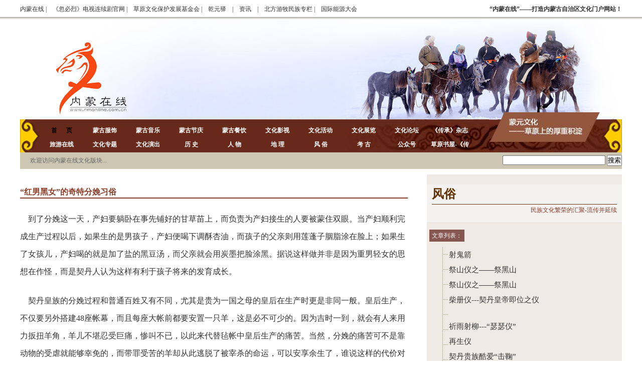

--- FILE ---
content_type: text/html
request_url: http://www.nmonline.com.cn/nmzx/culture_lbx2.asp?id=2899
body_size: 27841
content:
<!DOCTYPE html PUBLIC "-//W3C//DTD XHTML 1.0 Transitional//EN" "http://www.w3.org/TR/xhtml1/DTD/xhtml1-transitional.dtd">
<html xmlns="http://www.w3.org/1999/xhtml">
<head>
<meta http-equiv="Content-Type" content="text/html; charset=gb2312" />
<meta http-equiv="x-ua-compatible" content="ie=7" />
<link href="css/css.css" rel="stylesheet" type="text/css" />
<link href="css/culture.css" rel="stylesheet" type="text/css" />
<link href="css/style.css" rel="stylesheet" type="text/css" />
<script type="text/javascript" src="images/jquery.min.js"></script>



<script type="text/javascript">
$(function() {
	var sWidth = $("#focus1").width(); //获取焦点图的宽度（显示面积）
	var len = $("#focus1 ul li").length; //获取焦点图个数
	var index = 0;
	var picTimer;
	
	//以下代码添加数字按钮和按钮后的半透明条，还有上一页、下一页两个按钮
	var btn = "<div class='btnBg'></div><div class='btn'>";
	for(var i=0; i < len; i++) {
		btn += "<span></span>";
	}
	btn += "</div><div class='preNext pre'></div><div class='preNext next'></div>";
	$("#focus1").append(btn);
	$("#focus1 .btnBg").css("opacity",0.5);

	//为小按钮添加鼠标滑入事件，以显示相应的内容
	$("#focus1 .btn span").css("opacity",0.4).mouseenter(function() {
		index = $("#focus1 .btn span").index(this);
		showPics(index);
	}).eq(0).trigger("mouseenter");

	//上一页、下一页按钮透明度处理
	$("#focus1 .preNext").css("opacity",0.2).hover(function() {
		$(this).stop(true,false).animate({"opacity":"0.5"},300);
	},function() {
		$(this).stop(true,false).animate({"opacity":"0.2"},300);
	});

	//上一页按钮
	$("#focus1 .pre").click(function() {
		index -= 1;
		if(index == -1) {index = len - 1;}
		showPics(index);
	});

	//下一页按钮
	$("#focus1 .next").click(function() {
		index += 1;
		if(index == len) {index = 0;}
		showPics(index);
	});

	//本例为左右滚动，即所有li元素都是在同一排向左浮动，所以这里需要计算出外围ul元素的宽度
	$("#focus1 ul").css("width",sWidth * (len));
	
	//鼠标滑上焦点图时停止自动播放，滑出时开始自动播放
	$("#focus1").hover(function() {
		clearInterval(picTimer);
	},function() {
		picTimer = setInterval(function() {
			showPics(index);
			index++;
			if(index == len) {index = 0;}
		},4000); //此4000代表自动播放的间隔，单位：毫秒
	}).trigger("mouseleave");
	
	//显示图片函数，根据接收的index值显示相应的内容
	function showPics(index) { //普通切换
		var nowLeft = -index*sWidth; //根据index值计算ul元素的left值
		$("#focus1 ul").stop(true,false).animate({"left":nowLeft},300); //通过animate()调整ul元素滚动到计算出的position
		//$("#focus1 .btn span").removeClass("on").eq(index).addClass("on"); //为当前的按钮切换到选中的效果
		$("#focus1 .btn span").stop(true,false).animate({"opacity":"0.4"},300).eq(index).stop(true,false).animate({"opacity":"1"},300); //为当前的按钮切换到选中的效果
	}
});

</script>


<script type="text/javascript">
$(function() {
	var sWidth = $("#focus2").width(); //获取焦点图的宽度（显示面积）
	var len = $("#focus2 ul li").length; //获取焦点图个数
	var index = 0;
	var picTimer;
	
	//以下代码添加数字按钮和按钮后的半透明条，还有上一页、下一页两个按钮
	var btn = "<div class='btnBg'></div><div class='btn'>";
	for(var i=0; i < len; i++) {
		btn += "<span></span>";
	}
	btn += "</div><div class='preNext pre'></div><div class='preNext next'></div>";
	$("#focus2").append(btn);
	$("#focus2 .btnBg").css("opacity",0.5);

	//为小按钮添加鼠标滑入事件，以显示相应的内容
	$("#focus2 .btn span").css("opacity",0.4).mouseenter(function() {
		index = $("#focus2 .btn span").index(this);
		showPics(index);
	}).eq(0).trigger("mouseenter");

	//上一页、下一页按钮透明度处理
	$("#focus2 .preNext").css("opacity",0.2).hover(function() {
		$(this).stop(true,false).animate({"opacity":"0.5"},300);
	},function() {
		$(this).stop(true,false).animate({"opacity":"0.2"},300);
	});

	//上一页按钮
	$("#focus2 .pre").click(function() {
		index -= 1;
		if(index == -1) {index = len - 1;}
		showPics(index);
	});

	//下一页按钮
	$("#focus2 .next").click(function() {
		index += 1;
		if(index == len) {index = 0;}
		showPics(index);
	});

	//本例为左右滚动，即所有li元素都是在同一排向左浮动，所以这里需要计算出外围ul元素的宽度
	$("#focus2 ul").css("width",sWidth * (len));
	
	//鼠标滑上焦点图时停止自动播放，滑出时开始自动播放
	$("#focus2").hover(function() {
		clearInterval(picTimer);
	},function() {
		picTimer = setInterval(function() {
			showPics(index);
			index++;
			if(index == len) {index = 0;}
		},4000); //此4000代表自动播放的间隔，单位：毫秒
	}).trigger("mouseleave");
	
	//显示图片函数，根据接收的index值显示相应的内容
	function showPics(index) { //普通切换
		var nowLeft = -index*sWidth; //根据index值计算ul元素的left值
		$("#focus2 ul").stop(true,false).animate({"left":nowLeft},300); //通过animate()调整ul元素滚动到计算出的position
		//$("#focus2 .btn span").removeClass("on").eq(index).addClass("on"); //为当前的按钮切换到选中的效果
		$("#focus2 .btn span").stop(true,false).animate({"opacity":"0.4"},300).eq(index).stop(true,false).animate({"opacity":"1"},300); //为当前的按钮切换到选中的效果
	}
});

</script>


<script type="text/javascript">
$(function() {
	var sWidth = $("#focus").width(); //获取焦点图的宽度（显示面积）
	var len = $("#focus ul li").length; //获取焦点图个数
	var index = 0;
	var picTimer;
	
	//以下代码添加数字按钮和按钮后的半透明条，还有上一页、下一页两个按钮
	var btn = "<div class='btnBg'></div><div class='btn'>";
	for(var i=0; i < len; i++) {
		btn += "<span></span>";
	}
	btn += "</div><div class='preNext pre'></div><div class='preNext next'></div>";
	$("#focus").append(btn);
	$("#focus .btnBg").css("opacity",0.5);

	//为小按钮添加鼠标滑入事件，以显示相应的内容
	$("#focus .btn span").css("opacity",0.4).mouseenter(function() {
		index = $("#focus .btn span").index(this);
		showPics(index);
	}).eq(0).trigger("mouseenter");

	//上一页、下一页按钮透明度处理
	$("#focus .preNext").css("opacity",0.2).hover(function() {
		$(this).stop(true,false).animate({"opacity":"0.5"},300);
	},function() {
		$(this).stop(true,false).animate({"opacity":"0.2"},300);
	});

	//上一页按钮
	$("#focus .pre").click(function() {
		index -= 1;
		if(index == -1) {index = len - 1;}
		showPics(index);
	});

	//下一页按钮
	$("#focus .next").click(function() {
		index += 1;
		if(index == len) {index = 0;}
		showPics(index);
	});

	//本例为左右滚动，即所有li元素都是在同一排向左浮动，所以这里需要计算出外围ul元素的宽度
	$("#focus ul").css("width",sWidth * (len));
	
	//鼠标滑上焦点图时停止自动播放，滑出时开始自动播放
	$("#focus").hover(function() {
		clearInterval(picTimer);
	},function() {
		picTimer = setInterval(function() {
			showPics(index);
			index++;
			if(index == len) {index = 0;}
		},4000); //此4000代表自动播放的间隔，单位：毫秒
	}).trigger("mouseleave");
	
	//显示图片函数，根据接收的index值显示相应的内容
	function showPics(index) { //普通切换
		var nowLeft = -index*sWidth; //根据index值计算ul元素的left值
		$("#focus ul").stop(true,false).animate({"left":nowLeft},300); //通过animate()调整ul元素滚动到计算出的position
		//$("#focus .btn span").removeClass("on").eq(index).addClass("on"); //为当前的按钮切换到选中的效果
		$("#focus .btn span").stop(true,false).animate({"opacity":"0.4"},300).eq(index).stop(true,false).animate({"opacity":"1"},300); //为当前的按钮切换到选中的效果
	}
});

</script><meta name="application-name" content="内蒙在线"/>
<meta name="msapplication-TileColor" content="#fff"/>
<meta name="msapplication-TileImage" content="/images/win8.png"/>
<meta name="keywords" content="内蒙在线,草原文化,游牧文化,北方游猎民族，草原文化保护发展基金会,乾元驿，成吉思汗，忽必烈，仕奇西装，高级定制西装,百家论坛,世界音乐荟,传承,蒙古文化,蒙餐,那雁文化传播," />
<meta name="description" content="“内蒙在线”是定位于内蒙古地区文化类的大型门户网站，网站在全方位向世界展示内蒙古的同时，立足于地区资源优势，以草原文化为底蕴全面展现内蒙古自治区的风采。" />
<title>内蒙在线</title><script type="text/javascript">
function AutoResizeImage(maxWidth,maxHeight,objImg){
var img = new Image();
img.src = objImg.src;
var hRatio;
var wRatio;
var Ratio = 1;
var w = img.width;
var h = img.height;
wRatio = maxWidth / w;
hRatio = maxHeight / h;
if (maxWidth ==0 && maxHeight==0){
Ratio = 1;
}else if (maxWidth==0){//
if (hRatio<1) Ratio = hRatio;
}else if (maxHeight==0){
if (wRatio<1) Ratio = wRatio;
}else if (wRatio<1 || hRatio<1){
Ratio = (wRatio<=hRatio?wRatio:hRatio);
}
if (Ratio<1){
w = w * Ratio;
h = h * Ratio;
}
objImg.height = h;
objImg.width = w;
}
</script>

<script>
var flag=false; 
function DrawImage(ImgD,maxwidth,maxheight){ 
 var image=new Image(); 
 image.src=ImgD.src; 
 if(image.width>0 && image.height>0){ 
  flag=true; 
  if(image.width/image.height>= maxwidth/maxheight){ 
   if(image.width>maxwidth){
    ImgD.width=maxwidth; 
    ImgD.height=(image.height*maxwidth)/image.width; 
   }else{ 
    ImgD.width=image.width;
    ImgD.height=image.height; 
   } 
   ImgD.alt="鐐瑰嚮鏌ョ湅璇︾粏淇℃伅..."; 
  } 
  else{ 
   if(image.height>maxheight){
    ImgD.height=maxheight; 
    ImgD.width=(image.width*maxheight)/image.height; 
   }else{ 
    ImgD.width=image.width;
    ImgD.height=image.height; 
   } 
   ImgD.alt="鐐瑰嚮鏌ョ湅璇︾粏淇℃伅..."; 
  } 
 }
}

</script>

</head>
<body style=" background: url(images/wh_10.jpg) 50% 36px no-repeat #fff;  ">
<DIV id="C_box">

  <!-- <table style="margin-top:4px" width="1200" border="0" cellpadding="0" cellspacing="0">
      <tr>
        <td width="84" height="28" align="center" valign="middle">内蒙在线</td>
        <td width="19" align="left" valign="middle"><img src="images/jjh_09.jpg" width="13" height="17" /></td>
        <td width="55" align="left" valign="middle">Ipad版</td>
        <td width="17" align="left" valign="middle"><img src="images/jjh_08.jpg" width="11" height="17" /></td>
        <td width="55" align="left" valign="middle">客户端</td>
        <td width="17" align="left" valign="middle"><img src="images/jjh_10.jpg" width="13" height="17" /></td>
        <td width="239" align="left" valign="middle">手机版</td>
        <td width="112" align="left" valign="middle"><form style="border:#999 1px solid; " id="form1" name="form1" method="post" action="">
          <label for="textfield"></label>
        用户名/邮箱/手机号
        </form></td>
        <td width="19" align="left" valign="middle">&nbsp;</td>
        <td width="91" align="left" valign="middle"><label></label>
          <form id="form2" name="form2" method="post" action="">
            <label for="textfield2"></label>
            <input name="textfield" type="password" id="textfield2" size="12" />
        </form></td>
        <td width="37" align="right" valign="middle"><img src="images/wh_03.jpg" width="32" height="19" /></td>
        <td width="36" align="right" valign="middle">注册</td>
        <td width="57" align="right" valign="middle">忘记密码</td>
        <td width="113" align="right" valign="middle"><img src="images/jjh_17.jpg" width="82" height="21" /></td>
      </tr>
    </table>-->
<!--     <table style="margin-top:4px" width="1200" border="0" cellpadding="0" cellspacing="0">
      <tr>
        <td height="28" align="right" valign="middle"><strong>“内蒙在线”——打造内蒙古自治区文化门户网站！</strong></td>
       </tr>
    </table>-->
    <div id="C_top"><span style="float:right"><strong>“内蒙在线”——打造内蒙古自治区文化门户网站！</strong></span> <a href="culture.asp">内蒙在线</a> |　<a target="_blank" href="http://hbl.nmonline.com.cn">《忽必烈》电视连续剧官网</a> |　<a href="http://www.gccd.org.cn/nmzx/jjh.asp">草原文化保护发展基金会</a> |　<a href="http://www.qianyuanyi.com/">乾元驿</a>　|　<a href="xw.asp">资讯</a>　|　<a target="_blank" href="http://www.nmonline.com.cn/bfylmz/bfylmz.asp">北方游牧民族专栏</a>  |　<a target="_blank" href="http://wec.gccd.org.cn">国际能源大会</a>　   </div>

    <div id="C_dh">
 <!--导航开始-->
         <DIV id=nav3_wrap>
            <DIV id=nav3>
            <DIV class=l></DIV>
                <UL class=c>
                  <LI><SPAN class=v><A href="../nmzx/culture.asp" target="_blank">首&nbsp;&nbsp;&nbsp;&nbsp;&nbsp;&nbsp;页</A></SPAN> 
                  <DIV class=kind_menu >
                       <div id="NR_SS">欢迎访问内蒙在线文化版块...</div>
                       <div id="NR_SS1"><form action="search.asp"><input type="text" name="ss"  value="" size="24"/>&nbsp;<input type="submit" value="搜索"/>
                       </form></div>
                  </DIV></LI>
                 
                  <LI><SPAN class=v><A href="culture_lb3.asp?lb=服饰冠履">蒙古服饰</A></SPAN> 
                  <DIV class=kind_menu>服饰是民族文化的一面镜子。蒙古族的服饰经过千百年的流变，琳琅满目、异彩纷呈，巍巍壮观。</DIV></LI>
                   <LI><SPAN class=v><A href="culture_lb3.asp?lb=音乐乐器舞蹈">蒙古音乐</A></SPAN> 
                  <DIV class=kind_menu>蒙古族音乐的体裁与风格，经历了历史上两次大的转型时期：从萨满教歌舞、集体踏歌为代表的乐舞阶段，推进到以草原长调牧歌为代表的音乐阶段； </DIV></LI>
                   <LI><SPAN class=v><A href="culture_lb3.asp?lb=岁时节令">蒙古节庆</A></SPAN> 
                  <DIV class=kind_menu>蒙古族以白节为最常过的节日，各地因俗不同，尚有佛灯节、马奶节等等。这些节日，是牧业文化和宗教文化的合流，有未闻之俗、非常之举</DIV></LI>
                   <LI><SPAN class=v><A href="culture_lb3.asp?lb=饮食">蒙古餐饮</A></SPAN> 
                  <DIV class=kind_menu>蒙古族的饮食用具很有特色，基本为易腐型和久贮型两类。蒙古牧人喜欢铜制品和皮制品，他们往往能巧妙地利用生活中的物件，制作出了精致的银碗、银杯和粗糙、简单的皮囊等一系列的饮食用具。</DIV></LI>
                   <LI><SPAN class=v><A href="culture_lb.asp?lb=5">文化影视</A></SPAN> 
                  <DIV class=kind_menu>大型历史电视连续剧《成吉思汗》是由内蒙古仕奇集团独家投资拍摄的，是世界上首次从历史学、军事学、民俗学、文学等多角度，以影视剧的形式将蒙古民族及中华民族的杰出历史人物——成吉思汗的一生介绍给广大观众</DIV></LI>
                   <LI><SPAN class=v><A href="culture_lb.asp?lb=18">文化活动</A></SPAN> 
                  <DIV class=kind_menu>草原文化研究、推动草原文化发展</DIV></LI>
                  <LI><SPAN class=v><A href="culture_lb.asp?lb=13">文化展览</A></SPAN> 
                  <DIV class=kind_menu>内容内蒙古馆分展示区、体验区和演出区三大功能区。在展示区，将出现一个环形荧屏，世博会期间将播放经典的内蒙古风光，其中包括，“中国最美的草原”内蒙古呼伦贝尔草原，“中国最美的沙漠”巴丹吉林沙漠。</DIV></LI>
                  
                   <LI><SPAN class=v><A href="culture_lb.asp?lb=18">文化论坛</A></SPAN> 
                  <DIV class=kind_menu>通过专题论坛，搭建蒙古族音乐文化研究平台，诚邀国内外蒙古族音乐研究顶尖人才，论证蒙古族音乐与世界音乐的历史脉络和内在关联</DIV></LI>
                  <!--<LI><SPAN class=v><A href="culture_lb.asp?lb=17">文化出版</A></SPAN> 
                  <DIV class=kind_menu>传承电子版杂志</DIV></LI>-->
                  <LI><SPAN class=v><A href="culture_lb.asp?lb=17">《传承》杂志</A></SPAN> 
                  <DIV class=kind_menu>一本以全新视角诠释草原文化及其内涵的杂志，致力于向关心和热爱草原文化的社会各界人士介绍草原文化的独特魅力和发展脉络 </DIV></LI>
                  <LI><SPAN class=v><A href="onlinephp/index.php">旅游在线</A></SPAN> 
                  <DIV class=kind_menu>打造内蒙古地区专业O20旅游在线平台 </DIV></LI>


                  <LI><SPAN class=v><A href="culture_lb.asp?lb=17">文化专题</A></SPAN> 
                  <DIV class=kind_menu >
                     
                      
                                 <a target="_blank" href="culture_lb.asp?lb=273">MN209玉米种子专栏</a><SPAN>&nbsp;|&nbsp;</SPAN>
                       
                       
                                 <a target="_blank" href="culture_lb.asp?lb=271">草原书屋—《传承》杂志</a><SPAN>&nbsp;|&nbsp;</SPAN>
                       
                       
                                 <a target="_blank" href="culture_lb.asp?lb=267">电影《海林都》</a><SPAN>&nbsp;|&nbsp;</SPAN>
                       
                       
                                 <a target="_blank" href="culture_lb.asp?lb=257">阿尔山旅游景点</a><SPAN>&nbsp;|&nbsp;</SPAN>
                       
                       
                                 <a target="_blank" href="culture_lb.asp?lb=253">非物质文化遗产</a><SPAN>&nbsp;|&nbsp;</SPAN>
                       
                       
                                 <a target="_blank" href="culture_lb.asp?lb=245">草原牧猎</a><SPAN>&nbsp;|&nbsp;</SPAN>
                       
                       
                                 <a target="_blank" href="culture_lb.asp?lb=242">阿尔山摄影作品展</a><SPAN>&nbsp;|&nbsp;</SPAN>
                       
                       
                                 <a target="_blank" href="culture_lb.asp?lb=237">内蒙古各地名含义</a><SPAN>&nbsp;|&nbsp;</SPAN>
                       
                       
                                 <a target="_blank" href="culture_lb.asp?lb=234">呼和浩特市旅游及周边</a><SPAN>&nbsp;|&nbsp;</SPAN>
                       
                       
                                 <a target="_blank" href="culture_lb.asp?lb=230">盘点矗立在世界各地的成吉思汗雕像</a><SPAN>&nbsp;|&nbsp;</SPAN>
                       
                       
                </DIV></LI>
                 <LI><SPAN class=v><A href="culture_lb.asp?lb=23">文化演出</A></SPAN> 
                  <DIV class=kind_menu><A href="http://www.sjyyh.cn">世界音乐荟</A> <SPAN>&nbsp;|&nbsp;</SPAN><A href="culture_lb.asp?lb=23">大型草原实景演出《天骄.成吉思汗》</A> <SPAN>&nbsp;|&nbsp;</SPAN><A href="culture_lb.asp?lb=27">大型音乐剧《阿拉腾陶来(金色胡杨)》</A></DIV></LI>
                  <LI><SPAN class=v><A href="culture_lb2.asp?lb=history">历&nbsp;史</A></SPAN> 
                  <DIV class=kind_menu>悠悠历史舞台，演绎着多少民族兴衰；浩浩生命长河，孕育出多少古老文明。中华五千年的历史长卷，游牧民族在古老中国北方的广袤土地上繁衍生息，谱写着他们自己独特的民族发展史</DIV></LI>
                  <LI><SPAN class=v><A href="culture_lb2.asp?lb=person">人&nbsp;物</A></SPAN> 
                  <DIV class=kind_menu>他们从北方那久已逝去的岁月烟尘中向我们走来…… 他们是中原逐鹿的强者，是叱咤风云的天之骄子。那渐渐清晰起来的身影，可曾让你回想起丹青史册里辉煌的点点滴滴……千古帝王，千古风流人物。是骄傲？是遗憾？</DIV></LI>
                  <LI><SPAN class=v><A href="culture_lb2.asp?lb=geography">地&nbsp;理</A></SPAN> 
                  <DIV class=kind_menu>那里山峦起伏，林海茫茫；大漠戈壁、漫漫黄沙；草原如毯，牛羊如云；湖光点点，河水潺潺……。许多游牧民族曾在此繁衍生息，创造出绚丽多彩的文明，时至今日，辽代白塔、黑水古城仍然无语地矗立着</DIV></LI>
                  <LI><SPAN class=v><A href="culture_lb2.asp?lb=custom">风&nbsp;俗</A></SPAN> 
                  <DIV class=kind_menu>广袤无垠的大草原，养育了一个又一个优秀剽悍的民族，他们的生活习惯、饮食起居、婚丧、节日、宗教、艺术、及其他带有民间色彩的文化形态和生活方式，无不折射出古老文明的倩影</DIV></LI>
                  <LI><SPAN class=v><A href="culture_lb2.asp?lb=archaeology">考&nbsp;古</A></SPAN> 
                  <DIV class=kind_menu>你可曾见过那凄凄碧草、漫漫黄沙中的断壁残垣，你可想过它们曾经是一代名城、一方之都，这些当年物华天宝、繁极一时的都市，已经被历史的车轮无情地辗碎，深埋于岁月的尘封之中，只留下那荒烟蔓草中... </DIV></LI>
                  <LI><SPAN class=v><A href="http://weixin.sogou.com/weixin?type=1&s_from=input&query=nmonline&ie=utf8&_sug_=n&_sug_type_=">公众号</A></SPAN> 
                  <DIV class=kind_menu>内蒙在线微信订阅号天天更新，肯定有你喜欢的内容！！！ </DIV></LI>
                  <LI><SPAN class=v><A href="cc/sj/index.html"　target="_blank">草原书屋-《传承》</A></SPAN> 
                  <DIV class=kind_menu>草原书屋－《传承》 </DIV></LI>
                <!--  <LI><SPAN class=v><A href="#">蒙古礼品</A></SPAN> 
                  <DIV class=kind_menu>高端定制，生活享受 </DIV></LI>-->
                 
              </UL>
            <DIV class=r></DIV>
            </DIV><!--nav1-->
        </DIV><!--nav1_wrap-->
        <SCRIPT type=text/javascript>
            var site_url = window.location.href.toLowerCase();	
            switch (true) {		
                default :
                    $("#nav3 li").attr("class","");
                    $("#nav3 li").eq(0).attr("class","nav3_lishw");
                    $(".nav3_lishw .v a").attr("class","sele");
                    $(".nav3_lishw .kind_menu").show();
            } 
            $("#nav3 li").hover(
                function(){
                    clearTimeout(setTimeout("0")-1);
                    $("#nav3 .kind_menu").hide(); 
                    $("#nav3 li .v .sele").attr("class","shutAhover");
                    $(this).attr("id","nav3_hover")
                    $("#nav3_hover .v a").attr("class","sele");
                    $("#nav3_hover .kind_menu").show(); 
                },
                function(){
                    
                    if($(this).attr("class") != "nav3_lishw"){
                        $("#nav3_hover .v .sele").attr("class","");
                        $("#nav3_hover .kind_menu").hide(); 
                    }
                    $(this).attr("id","")
                    $("#nav3 li .v .shutAhover").attr("class","sele");
                    setTimeout(function(){
                        $(".nav3_lishw .kind_menu").show();
                        $(".nav3_lishw .v a").attr("class","sele");
                    },50); 
                }
            );
            
        </SCRIPT>
<!--导航结束-->
    </div>
    
<!--index开始-->
    <div id="C_index" class="c_index">
       
        <div id="CLB_right" >
         <!--lb-->
               <br/><div style='border-bottom:#8c402a 2px solid' class='p_wz8'><b>“红男黑女”的奇特分娩习俗</b></div><br><p class='p_nrzt'>&nbsp;&nbsp;&nbsp;&nbsp;到了分娩这一天，产妇要躺卧在事先铺好的甘草苗上，而负责为产妇接生的人要被蒙住双眼。当产妇顺利完成生产过程以后，如果生的是男孩子，产妇便喝下调酥杏油，而孩子的父亲则用莲蓬子胭脂涂在脸上；如果生了女孩儿，产妇喝的就是加了盐的黑豆汤，而父亲就会用炭墨把脸涂黑。据说这样做并非是因为重男轻女的思想在作怪，而是契丹人认为这样有利于孩子将来的发育成长。</p><br><p class='p_nrzt'>&nbsp;&nbsp;&nbsp;&nbsp;契丹皇族的分娩过程和普通百姓又有不同，尤其是贵为一国之母的皇后在生产时更是非同一般。皇后生产，不仅要另外搭建48座帐幕，而且每座大帐前都要安置一只羊，这是必不可少的。因为吉时一到，就会有人来用力扳扭羊角，羊儿不堪忍受巨痛，惨叫不已，以此来代替毡帐中皇后生产的痛苦。当然，分娩的痛苦可不是靠动物的受虐就能够幸免的，而带罪受苦的羊却从此逃脱了被宰杀的命运，可以安享余生了，谁说这样的代价对羊儿不是“焉知非福”呢？</p><br><p class='p_nrzt'>&nbsp;&nbsp;&nbsp;&nbsp;经过一番煎熬，如果皇后顺利产下龙子，皇帝便要穿红衣，命令吹奏蕃乐；生了公主呢？皇帝则穿黑衣，令吹奏汉乐。可见，不论皇族龙种还是布衣小民，对妇女生男生女的不同对待是一样的，对“红男黑女”分娩习俗的理解也是一样的。</p>

         <!--lb-->
        </div>
        
        <div id="CLB_left" class="tsys_2">

                                        
              
               <div class="zbt2">
                       <div class="zbt3 p_wz9">风俗</div>
                       <div class="zbt4 p_wz11">民族文化繁荣的汇聚-流传并延续</div>
             </div>
            
             <div class="nr">
             <div class="zt"><font style="padding:5px; background:#865650">文章列表：</font></div>
             <div class="lbxxx1">
                  
                    
                            
                             
                                <div class="p_nrzt3"><a href="culture_lbx2.asp?id=3036">射鬼箭</a></div>
        
                            
                            
                             
                                <div class="p_nrzt3"><a href="culture_lbx2.asp?id=3034">祭山仪之——祭黑山</a></div>
        
                            
                            
                             
                                <div class="p_nrzt3"><a href="culture_lbx2.asp?id=3033">祭山仪之——祭黑山</a></div>
        
                            
                            
                             
                                <div class="p_nrzt3"><a href="culture_lbx2.asp?id=3010">柴册仪---契丹皇帝即位之仪</a></div>
        
                            <br/>
                            
                             
                                <div class="p_nrzt3"><a href="culture_lbx2.asp?id=3009">祈雨射柳---“瑟瑟仪”</a></div>
        
                            
                            
                             
                                <div class="p_nrzt3"><a href="culture_lbx2.asp?id=3002">再生仪</a></div>
        
                            
                            
                             
                                <div class="p_nrzt3"><a href="culture_lbx2.asp?id=2960">契丹贵族酷爱“击鞠”</a></div>
        
                            
                            
                             
                                <div class="p_nrzt3"><a href="culture_lbx2.asp?id=2952">“捏褐耐”——有关狗的禁忌</a></div>
        
                            <br/>
                            
                             
                                <div class="p_nrzt3"><a href="culture_lbx2.asp?id=2951">马上竞技话“射柳”</a></div>
        
                            
                            
                             
                                <div class="p_nrzt3"><a href="culture_lbx2.asp?id=2944">击髀石游戏</a></div>
        
                            
                            
                             
                                <div class="p_nrzt3"><a href="culture_lbx2.asp?id=2929">角骶（跋里速）——契丹式摔跤</a></div>
        
                            
                            
                             
                                <div class="p_nrzt3"><a href="culture_lbx2.asp?id=2899">“红男黑女”的奇特分娩习俗</a></div>
        
                            <br/> 
                   
                   
             </div>
             </div>
           
        
       </div>
    </div>
    <div class="clearbox"></div>
    <div style="margin-top:20px"><hr style="width:1200px; border-bottom:#ddd 2px solid"></div>
    
<!--index结束-->
 <!--底部开始-->
     <div id="footer"><a href="about.asp">关于我们</a> | <a href="about.asp">广告服务</a> | <a href="about.asp">联系我们</a> | <a href="about.asp">法律声明</a> | <a href="about.asp">诚聘英才</a> | <a href="about.asp">网站地图</a></div>
     <div id="footer_wz">Copyright &copy;2013-2018 NEIMENGZAIXIAN Corporation, All Rights Reserved </div>
     <!--<div id="footer_jd"><img src="images/s1.jpg" /></div>-->
     <div id="footer_xx">版权声明：内蒙在线版权所有，未经授权， 请勿转载或建立镜像，违者依法必究。 &nbsp;&nbsp;<script type="text/javascript">var cnzz_protocol = (("https:" == document.location.protocol) ? " https://" : " http://");document.write(unescape("%3Cspan id='cnzz_stat_icon_1000101393'%3E%3C/span%3E%3Cscript src='" + cnzz_protocol + "s22.cnzz.com/z_stat.php%3Fid%3D1000101393%26show%3Dpic' type='text/javascript'%3E%3C/script%3E"));</script>
     <br />隐私保护　内蒙在线　地址：内蒙古.呼和浩特市.水上公园北街8号　 服务热线：0471-5920480 　<a href='http://beian.miit.gov.cn'>蒙ICP备20001973号-2</a>
       
     </div>
    		 	 
 
<!--底部结束-->




</DIV>
</body>
</html>

--- FILE ---
content_type: text/css
request_url: http://www.nmonline.com.cn/nmzx/css/css.css
body_size: 10087
content:
/* CSS Document */
*{margin:0 auto; 
  padding:0;}
body{ font-family: "瀹嬩綋";
      font-size:12px;
	  line-height:23px;
	  text-decoration:none;
	  color:#333333;
	  background: url(../images/bj.jpg) top left repeat-x}  
img{border:0px;}
a:active {color:  #333333;text-decoration: none;}
a:link {color: #333333;text-decoration: none;}
a:visited {color: #333333;text-decoration: none;}
a:hover {color: #ff0000;text-decoration: none;}
ul{list-style:none}
#box{width:1200px;}
.clearbox{clear:both}
.s_more a,.s_more a:hover{color:#810a1e; text-decoration:none}
#header{width:1200px; height:27px; padding-top:5px; line-height:27px;}
.h_left{width:231px; float:left}
.h_right{width:296px; float:right;}
#top{ width:1200px; height:112px;}
#logo{width:889px; height:92px; padding:15px 15px 5px 160px; background:url(../images/logo.jpg) 25px 9px no-repeat; float:left; display:inline}
#khd{width:136px; height:50px; padding-top:51px; float: left; color:#929292}
#khd .ipad{ height:16px; line-height:16px;}
#khd .ipad img{margin-right:5px}
#khd .khd{ height:17px; line-height:17px; margin-top:17px; background:url(../images/tel.jpg) top left no-repeat}
/*nav*/
#nav_z{width:1200px; height:134px;}
#nav_l{width:331px; float:left; background:url(../images/d_l.jpg) 0px 11px no-repeat; height:134px}
#nav_r{width:869px; float:left}
#nav_xx{ width:869px; height:56px; border-bottom:#dcdcdc 2px solid; margin-top:11px; background:url(../images/d_r.jpg) top right no-repeat #33cccc}
#nav_xwlb{width:837px; margin-left:27px; margin-top:9px;}
/*new*/
#new{width:1198px; height:172px; padding:1px; border-top:#d5d5d5 1px solid; border-left:#999999 1px solid; border-right:#999999 1px solid; border-bottom:#d5d5d5 1px solid; clear:both}
/*gd*/
#gd{width:1200px; height:89px; margin-top:9px; margin-bottom:8px; }
#gd_t{width:1200px; height:92px; padding-top:8px; padding-bottom:21px;}
/*public*/
#zxrw{width:1200px; height:255px;}
.zx_left{width:725px; height:251px; padding:1px; border:#666 1px solid; float:left}
.zx_right{width:458px; height:253px; border:#999 1px solid; float:left; margin-left:10px; display:inline; background:url(../images/zx_bj.jpg) 1px 1px no-repeat}
.zx_jjh{width:458px; height:312px; border:#999 1px solid; float:left; margin-left:10px; display:inline; background:url(../images/zx_bj.jpg) 1px 1px no-repeat}
.zx_music{width:458px; height:254px; border:#999 1px solid; float:left;display:inline; background:url(../images/zx_bj.jpg) 1px 1px no-repeat}
.zx_discuz{width:458px; height:312px; border:#999 1px solid; float:left;display:inline; background:url(../images/zx_bj.jpg) 1px 1px no-repeat}
.zx_qyy{width:458px; height:291px; border:#999 1px solid; float:left;display:inline; background:url(../images/zx_bj.jpg) 1px 1px no-repeat}
#jjh{width:1200px; height:314px; margin-top:9px; margin-bottom:10px}
.jjh_xx{width:260px;  float:left}
.jjh_bt{width:242px; height:21px; padding-left:18px; background: url(../images/jjh_nj.jpg) top left no-repeat; color:#fff; font-weight:bold; line-height:18px; padding-top:5px}
.jjh_xxnr{width:247px; height:277px; padding-left:11px; padding-top:10px; border-left:#c96 1px solid; border-right:#c96 1px solid; border-bottom:#c96 1px solid; background:#ffd6ad}
.qyy_xxnr{width:247px; height:222px; padding-left:11px; border-left:#c96 1px solid; border-right:#c96 1px solid; border-bottom:#c96 1px solid; background:#ffd6ad; margin-bottom:10px}
.jjh_blank{margin-left:9px; float:left; margin-top:1px; display:inline}
.jjh_blankx{margin-left:10px; float:left; margin-top:1px; display:inline}
#qyy{width:1200px; height:703px;}
#qyy_left{width:260px; float:left;}
.gddz{width:258px; height:23px; background:url(../images/dz_bj.jpg) top left repeat-x; border-bottom:#f96 1px solid; border-left:#c93 1px solid; border-right:#c93 1px solid; border-top:#c93 1px solid; font-weight:bold; text-align:center;}
.gdzx_xx{width:248px; height:392px; padding:8px 0px 0px 10px; border-bottom:#c93 1px solid; border-left:#c93 1px solid; border-right:#c93 1px solid; border-top:#fff 1px solid; background:#ffd6ad}
#qyy_right{width:930px;}
#gd_tp{width:779px; height:92px; margin-left:0px;} 
#music_z{width:930px; height:256px; margin-top:11px; margin-bottom:11px}
#discuz{width:930px; height:314px; margin-bottom:9px;}
#qyy_z{ width:930px; height:293px;}
.music_blank{margin-right:9px; display:inline}
/*搴曢儴*/
#footer{width:1200px; height:16px; text-align:center; margin-top:45px}
#footer1{width:1200px; height:16px; text-align:center; margin-top:25px}
#footer a,#footer a:hover{ color:#000; text-decoration:none}
#footer1 a,#footer1 a:hover{ color:#fff; text-decoration:none}
#footer_wz{width:951px; height:27px; text-align:center; padding-top:5px}
#footer_jd{width:951px; height:50px;}
#footer_xx{width:951px; text-align:center; line-height:30px; height:110px; padding-top:11px}

/*璇︾粏鍐呭*/
.s_wz{font-family:"Microsoft Yahei","鍐潚榛戜綋绠€浣撲腑鏂� w3","瀹嬩綋";}
.s_zh13{font-size:13px}
.s_zh14{font-size:14px}
.s_zh15{font-size:15px}
.s_zh16{font-size:16px}
.s_bold{ font-weight:bold}
.s_bk{border-bottom:#ccc 1px dashed}
.s_more1 a,.s_more1 a:hover{color:#605d5d; text-decoration:none; font-family:"Microsoft Yahei","鍐潚榛戜綋绠€浣撲腑鏂� w3","瀹嬩綋"; font-weight:bold; font-size:14px}
.s_more3 a,.s_more3 a:hover{color:#333; text-decoration:none; font-family:"Microsoft Yahei","鍐潚榛戜綋绠€浣撲腑鏂� w3","瀹嬩綋"; font-weight:bold; font-size:16px }
.s_more2 a{color:#686666; text-decoration:none}
.s_more2 a:hover{color:#397b7c; text-decoration: underline}

.s_1{width:436px; height:100px;}
.s_2{ width:110px; float:left; border:#CCC 1px solid; height:98px; margin-right:15px; display:inline}
.s_3{width:105px; height:70px; padding:2px;}
.s_3 img{border:#f6aaff 1px solid}
.s_4{width:105px; height:22px; line-height:22px; text-align:center; overflow:hidden}
.s_5{ width:308px; float:left}
.s_6{height:25px; line-height:25px;}
.s_7{width:436px; height:164px; margin-top:8px; overflow:hidden;}
.s_8{height:24px; line-height:24px;  float:left;  display:inline}
.s_9{height:25px; line-height:25px;}
.s_10{width:436px; height:94px; margin-top:8px; overflow:hidden;}

.s1_1{width:200px; margin-right:10px; float:left; display:inline}
.s1_2{width:226px; float:left}
.s1_3{ height:20px; line-height:20px;font-size:16px;}
.s1_4{ height:162px; margin-top:10px}
.s1_5{height:21px; line-height:21px;}
.s1_6{height:70px; margin-top:10px}
.s1_7{margin-top:10px}
.s1_8{height:21px; line-height:21px;  float:left}
.s1_9{ height:65px; width:65px; float:left; margin-bottom:20px}
.s1_9 img{padding:2px; border:#CCC 1px solid;}

.s3_1{height:21px; line-height:21px; }
.s3_2{height:21px; line-height:21px; }

.s4_1{height:24px; line-height:24px; }
.s4_2{height:20px; line-height:20px; float:left }
.s4_3{ height:40px; overflow:hidden }

.s5_1{height:24px; line-height:24px; }
.s5_2{height:78px; overflow:hidden}
.s5_3{height:24px; line-height:24px; float:left}

.s6_1{height:80px; overflow:hidden; margin-top:5px; margin-bottom:10px}
.s6_2{height:22px; line-height:22px; }
.s6_3{height:25px; line-height:22px; float:left }

.s7_1{height:120px; overflow:hidden; margin-top:5px; margin-bottom:10px}
.s7_2{height:38px; line-height:38px; float:left }

.s8_1{width:230px;  float:left;overflow:hidden}
.s8_2{ width:700px; float:left;}
.s8_3{ height:40px;}
.s8_4{height:70px; padding-top:7px; padding-bottom:3px;}
.s8_5{height:20px; float:left; line-height:20px; width:230px; overflow:hidden}
.s8_6{height:20px; line-height:20px;  overflow:hidden}


.s9_1{width:360px; float:left;}
.s9_2{margin-right:30px;}

#NR_SS{width:550PX; float:left}
#NR_SS1{width:238PX; float:right; padding-top:-4px;}


.main_head {
	BACKGROUND: url(../images/img3-5_2.png) no-repeat
}
* HTML .main_head {
	FILTER: progid:DXImageTransform.Microsoft.AlphaImageLoader(src="../images/img3-5_2.png",sizingMethod='crop'); BACKGROUND: none transparent scroll repeat 0% 0%
}
* + HTML .main_head {
	BACKGROUND: url(../images/img3-5_2.png) no-repeat
}
.info {
	PADDING-BOTTOM: 10px; PADDING-LEFT: 0px; PADDING-RIGHT: 0px; BACKGROUND: url(../images/img3-5_3.png) repeat-y; PADDING-TOP: 5px
}
* HTML .info {
	FILTER: progid:DXImageTransform.Microsoft.AlphaImageLoader(src="../images/img3-5_3.png",sizingMethod='crop'); BACKGROUND-REPEAT: repeat-y
}
* + HTML .info {
	PADDING-BOTTOM: 10px; PADDING-LEFT: 0px; PADDING-RIGHT: 0px; BACKGROUND: url(../images/img3-5_3.png) repeat-y; PADDING-TOP: 5px
}
.down_kefu {
	WIDTH: 157px; BACKGROUND: url(../images/img3-5_4.png) no-repeat; HEIGHT: 8px
}
* HTML .down_kefu {
	FILTER: progid:DXImageTransform.Microsoft.AlphaImageLoader(src="../images/img3-5_4.png",sizingMethod='crop'); WIDTH: 157px; BACKGROUND-REPEAT: repeat-y; HEIGHT: 8px
}
* + HTML .down_kefu {
	WIDTH: 157px; BACKGROUND: url(../images/img3-5_4.png) no-repeat; HEIGHT: 8px
}
.Obtn {
	MARGIN-TOP: 104px; WIDTH: 32px; BACKGROUND: url(../images/img3-5_1.png) no-repeat; FLOAT: left; HEIGHT: 139px; MARGIN-LEFT: -5px
}
* HTML .Obtn {
	FILTER: progid:DXImageTransform.Microsoft.AlphaImageLoader(src="../images/img3-5_1.png",sizingMethod='crop'); WIDTH: 32px; BACKGROUND: none transparent scroll repeat 0% 0%; FLOAT: left; HEIGHT: 139px
}
* + HTML .Obtn {
	MARGIN-TOP: 104px; WIDTH: 32px; BACKGROUND: url(../images/img3-5_1.png) no-repeat; FLOAT: left; HEIGHT: 139px; MARGIN-LEFT: -5px
}
.qqtable SPAN {
	PADDING-BOTTOM: 5px; LINE-HEIGHT: 20px; PADDING-LEFT: 0px; WIDTH: 100px; PADDING-RIGHT: 0px; COLOR: #ff6600; FONT-SIZE: 13px; FONT-WEIGHT: bold; PADDING-TOP: 5px
}
.qqtable A {
	TEXT-DECORATION: none
}
.qqtable A:hover {
	TEXT-DECORATION: none
}
.qun {
	BORDER-BOTTOM: #ffd2bf 1px solid; BORDER-LEFT: #ffd2bf 1px solid; PADDING-BOTTOM: 5px; LINE-HEIGHT: 20px; BACKGROUND-COLOR: #ffffff; PADDING-LEFT: 0px; WIDTH: 100px; PADDING-RIGHT: 0px; FONT-SIZE: 12px; BORDER-TOP: #ffd2bf 1px solid; BORDER-RIGHT: #ffd2bf 1px solid; PADDING-TOP: 5px
}
.qun SPAN {
	COLOR: #ff6600; FONT-SIZE: 13px; FONT-WEIGHT: bold
}

--- FILE ---
content_type: text/css
request_url: http://www.nmonline.com.cn/nmzx/css/culture.css
body_size: 23234
content:
/* CSS Document */
#C_box{width:100%; background:url(../images/jjh_bj.jpg) top left repeat-x;}
#C_top{width:1200px; height:37px; line-height:37px; text-align:left; margin-bottom:149px;}
#a_top{width:1200px; height:37px; line-height:37px; text-align:left;}
#C_dh{ padding-top:38px}
.clearbox{clear:both}
#C_index{width:1200px; margin-top:7px;}
.p_bk{border:#efeae4 1px solid}
.p_bk1{border:#dedfdf 1px solid}
.p_bk2{border-bottom:#dedfdf 1px solid; border-left:#dedfdf 1px solid; border-right:#dedfdf 1px solid}
.p_bk3{border-top:#dedfdf 1px solid; border-left:#dedfdf 1px solid; border-right:#dedfdf 1px solid}
.pwz{ font-size:17px; color:#94573e; font-weight:bold; line-height:29px; padding-left:10px}
.p_wz1{ font-size:15px; color:#663300; font-weight:bold}
.p_wzL1 a{ font-size:15px; color:#663300; font-weight:bold}
.p_wzL1 a:hover{ font-size:15px; color:#663300; font-weight:bold; text-decoration:underline}
.p_wz2{padding-left:56px; font-size:17px; font-weight:bold; color:#FFF}
.p_wz3 a{color:#663300; font-size:14px; font-weight:bold}
.p_wz3 a:hover{color:#663300; font-size:14px; font-weight:bold; text-decoration:underline}
.p_wz4{padding-left:8px;  font-weight:bold; }
.p_wz5{padding-left:56px; font-size:14px; font-weight:bold; color:#FFF}
.p_wz6{ color:#8c402a; text-decoration:none}
.p_wz8{ color:#8c402a; font-size:16px; font-weight:bold}
.p_wz7{color:#663300; font-size:16px; font-weight:bold}
.p_wz9{font-size:24px; color:#663300; font-weight:bold}
.p_wz12{font-size:22px; color:#663300; font-weight:bold}
.p_wz11{ font-size:12px; color:#8c402a;}
.p_more{ font-size:12px; padding-left:100px; font-weight:100}
.p_more11 a,.p_more11 a:hover{font-size:12px; font-weight:100; color:#FFF;  text-decoration:none; padding-left:113px}
.p_more1 a,.p_more1 a:hover{font-size:12px; font-weight:100; color:#FFF;  text-decoration:none; padding-left:185px}
.p_more2 a,.p_more2 a:hover{font-size:12px; font-weight:100; color:#FFF;  text-decoration:none; padding-left:755px}
.p_more3 a,.p_more3 a:hover{font-size:12px; font-weight:100; color:#FFF;  text-decoration:none; padding-left:355px}
.p_more4 a,.p_more4 a:hover{color:#662919; text-decoration:none}
.p_more5 a{color:#333; text-decoration:none; background:url(../images/l_48.jpg) top left repeat-y; padding-left:4px; padding-right:4px}
.p_more5 a:hover{color:#FFF; text-decoration:none; background:url(../images/l_45.jpg) top left repeat-y; padding-left:4px; padding-right:4px}
.p_more6 a{color:#663300;  font-size:16px; font-weight:bold; text-decoration:none; }
.p_more6 a:hover{color:#663300;  font-size:16px; font-weight:bold; text-decoration: underline;}
.p_showwz{font-size:16px; line-height:30px;}
.p_nrzt{font-family:"Microsoft Yahei","鍐潚榛戜綋绠€浣撲腑鏂� w3","瀹嬩綋"; font-size:16px; line-height:35px}
.p_nrzt1{font-family:"Microsoft Yahei","鍐潚榛戜綋绠€浣撲腑鏂� w3","瀹嬩綋"; font-size:17px; line-height:40px}
.p_nrzt2{font-family:"Microsoft Yahei","鍐潚榛戜綋绠€浣撲腑鏂� w3","瀹嬩綋"; font-size:15px; line-height:31px;}
.p_nrzt3{font-size:15px; line-height:30px;}
/*宸﹁竟*/
#C_left{width:942px; float:left; }
#C_tj{height:451px; margin-bottom:0px}
#C_tj .left{width:374px; float:left; background:#efeae4; height:451px; }
#C_tj .right{width:539px; height:451px; float: right}
#C_tj .whzt{width:57px; height:14px; margin:8px 284px 5px 8px; background:#865650; font-size:13px; color:#FFF; text-align:center; line-height:16px}
#C_tj .tjlb{width:506px; height:76px; border-bottom:#666 1px dashed; margin-top:8px}
#C_tj .tjlb a,#C_tj .tjlb a:hover{color:#747476; text-decoration:none}
#C_tj .lbbt{ height:31px; font-size:18px; font-family:"Microsoft Yahei","瀹嬩綋"; color:#000; text-align:center; font-weight:bold}
#C_tj .lbnr{height:22px; line-height:20px; overflow:hidden}
#C_tj .lbnrys{height:20px; line-height:20px; overflow:hidden;}
#C_tj .lbnrpy{float:left}

#C_conment{ width:942px; height:931px;}
#C_conment .left{width:373px; float:left}
#C_conment .bt{ height:34px; }
#C_conment .btxx{background:url(../images/wh_79.jpg) top left no-repeat #7d1200; margin:1px 1px 0px 1px; height:32px; line-height:32px}
#C_conment .mgrw{width:362px; height:405px; padding-top:19px; padding-left:9px;}
#C_conment .z{ width:325px; height:134px; margin-left:0px}
#C_conment .tp{width:127px; float:left; }
#C_conment .tp img{border:#dcdddd 1px solid;}
#C_conment .xx{width:198px; float:left}
#C_conment .xbt{height:48px; line-height:20px; margin-top:8px;}
#C_conment .xxnr{ height:72px; line-height:18px}
#C_conment .xxnr a,#C_conment .xxnr a:hover{color:#663300; text-decoration:none}
#C_conment .cczz{width:345px; height:414px; padding:14px 17px 0px 9px; margin-bottom:7px}

#C_conment .right{width:539px; float:right}
#C_conment .mgkg{width:537px; height:314px;}
#C_conment .lbkg{width:331px; height:186px;}
#C_conment .xxkg{width:493px; height:122px; border-top:#666 1px dashed}
#C_conment .whlt{width:537px; height:282px; margin-bottom:8px}
#C_conment .whcb{width:537px; height:211px; margin-bottom:8px}

#C_advister{width:942px; height:86px; margin-top:9px; margin-bottom:6px;}
#C_conment2{width:942px; height:296px;}
#C_conment2 .left{width:373px; float:left}
#C_conment2 .bt{ height:29px; }
#C_conment2 .btxx{background:url(../images/wh_79.jpg) top left no-repeat #7d1200; margin:1px 1px 0px 1px; height:27px; line-height:27px}
#C_conment2 .rwdl{width:344px; height:256px; padding:10px 18px 0px 9px}
#C_conment2 .right{width:539px; float:right}
#C_conment2 .msfs{width:517px; height:256px; padding:10px 11px 0px 9px }

#C_conment3{width:942px; height:269px; margin-top:7px; margin-bottom:7px}
#C_conment3 .bt{height:29px; }
#C_conment3 .btxx{background:url(../images/wh_220.jpg) top left no-repeat #7d1200; margin:1px 1px 0px 1px; height:27px; line-height:27px}
#C_conment3 .mgjq{width:940px; height:239px;}
#C_conment3 .show{ height:177px;}
#C_conment3 .wzlb{ width:887px; height:61px; border-top:#666 1px dashed}

#C_conment4{width:942px; height:184px;}
#C_conment4 .bt{ height:29px; }
#C_conment4 .btxx{background:url(../images/wh_79.jpg) top left no-repeat #7d1200; margin:1px 1px 0px 1px; height:27px; line-height:27px}
#C_conment4 .whjl{width:940px; height:153px; position:relative; z-index:90}
#C_conment4 .whjl img{ border:#efefef 1px solid}
#C_conment4 .tp{width:580px; height:150px; float:left; margin-top:5px; margin-left:10px}
#C_conment4 .tp1{width:770px; height:150px; float:left; margin-top:5px; margin-left:10px}
#C_conment4 .wz{width:155px; height:119px; margin-top:16px; float:left; display:inline}
#C_conment4 .wz1{width:145px; height:123px; margin-top:12px; float:left; display:inline; line-height:19px}
#C_conment4 .tplb{width:182px; height:127px; float:left; margin-right:10px; display:inline}
#C_conment4 .ys{padding-left:20px; border-left:#999 1px dashed}
#C_conment4 .wzys{border-bottom:#CCC 1px dashed}
/*鍙宠竟*/
#C_right{width:231px; float:right}
#C_foucs{width:229px; height:224px; border:#fff 1px solid}
#C_mgfs{ height:29px; _margin-top:14px; margin-top:5px; clear:both}
#C_mgfsxx{width:229px; height:817px; margin-bottom:11px}
#C_mgfsxx .tp{width:212px; height:211px; margin-top:9px; margin-bottom:8px}
#C_mgfsxx .tp img{border:#dcdddd 1px solid;}
#C_mgfsxx .xx{width:212px; height:43px; line-height:20px}
#C_mgfsxx .xx a,#C_mgfsxx .xx a:hover{color:#662919; text-decoration:none}

#C_mgyy{width:229px; height:365px; padding-top:8px; margin-bottom:9px}
#C_mgyyxx{width:202px; height:350px; padding:10px 19px 0px 8px; margin-bottom:11px}
#C_mgyyxx .z{width:202px; height:115px}
#C_mgyyxx .tp{width:106px; float:left}
#C_mgyyxx .tp img{ border:#dedfdf 1px solid}
#C_mgyyxx .xx{width:96px; float:left}
#C_mgyyxx .bt{height:32px; line-height:32px; margin-top:17px}
#C_mgyyxx .xxnr{height:66px; line-height:20px}
#C_mgyyxx .xxnr a,#C_mgyyxx .xxnr a:hover{color:#662919; text-decoration:none}

#C_mgcy{width:229px; height:298px; line-height:20px}
#C_mgcy a,#C_mgcy a:hove{color:#662919; text-decoration:none; }

#T_yqlj{width:1200px; height:24px; color:#761000; font-size:17px; font-weight: bold; border-bottom:#761000 2px solid; margin-top:20px}
#T_yqljxx{width:1172px; height:62px; padding:17px 13px 0px 13px; margin-bottom:28px}

/*nr*/
#C_conment5{width:942px; height:269px; margin-top:7px; margin-bottom:7px}
#C_conment5 .bt{height:29px; }
#C_conment5 .btxx{margin:1px 1px 0px 1px; height:27px; line-height:27px; border-bottom:#e3e2e2 2px solid}
#C_conment5 .mgjq{width:940px; height:239px;}

#C_conment6{width:942px;   margin-top:7px; margin-bottom:7px}
#C_conment6 .bt{height:29px; }
#C_conment6 .btxx{background:url(../images/wh_220.jpg) top left no-repeat #7d1200; margin:1px 1px 0px 1px; height:27px; line-height:27px}
#C_conment6 .mgjq{width:910px; min-height:1450px; height:auto !important; height:1450px; overflow:visible; padding:15px}
#C_conment6 img{padding:10px}


.C_1{width:208PX; height:111PX; margin-left:10px; margin-top:6px}
.C_2{width:105px; float:left}
.C_2 img{border:#dedfdf 1px solid}
.C_3{width:100px; float:right}
.C_4{ height:43px; padding-top:6px; font-size:14px; font-weight:bold}
.C_4 a{ color:#663300;}
.C_4 a:hover{ color:#663300; text-decoration:underline}
.c_5{height:47px; line-height:16px}


.c_11{width:357px; height:77px; padding:8px 0px 0px 5px}
.c_22{ height:25px; line-height:20px}
.c_33{ height:38px; color:#9a9a9a}
.c_44{width:151px; height:23px; background:url(../images/wh_s1.jpg) top left repeat-y; padding-left:20px; float:left; display:inline; overflow:hidden}

.c_111{width:517px; height:256px;}
.c_222{width:202px; float:left}
.c_333{width:147px; float:right}
.c_333 img{border:#CCC 1px solid}
.c_444{ height:61px; line-height:25px}
.c_555{height:67px;}

.c1_1{width:357px; height:114px; background:none; border-bottom:#CCC 1px dashed; margin-bottom:5px}
.c2_2{width:103px; float:left; }
.c2_2 img{ border:#dedede 1px solid}
.c3_3{width:242px; float:right}
.c4_4{height:31px; padding-top:8px}
.c6_6{height:67px;}
.c5_5{height:28px; width:340px; background:url(../images/wh_z14.jpg) top left repeat-y; padding-left:17px; line-height:28px; overflow:hidden}
.c7_7{ height:3px}

.c11_1{ width:119px; height:137px; float:left; margin-left:10px; margin-top:10px}
.c44_4{width:257px; height:22px; float:left; overflow:hidden; line-height:22px; margin-right:5px; display:inline}
.c44_4 a,.c44_4 a:hover{color:#653400; text-decoration:none}

.c111_1{width:486px; height:146px;}
.c222_2{width:324px; float:left}
.c333_3{width:135px; height:128px; border:#999 1px solid; margin:13px 0px 5px 17px; float:right}
.c444_4{ height:30px; padding-top:14px; overflow:hidden; line-height:30px}
.c555_5{height:102px; line-height:22px}
.c666_6{height:20px; float:left; width:250px; overflow:hidden}


.c11_11{width:505px; height:154px; border:#dfdfdf 1px solid; margin-top:8px}
.c22_22{width:505px; height:23px; margin-top:28px; margin-bottom:5px;}
.c33_33{width:505px; height:50px; line-height:17px}

.c111_11{width:165px; height:172px; float:left; margin-right:10px; margin-top:6px; margin-left:12px; display:inline}
.c222_22{width:165px; height:115px; border:#cdccca 1px solid}
.c333_33{width:165px; height:43px; line-height:20px; padding-top:12px}
.c444_44{width:299px; height:20px; line-height:20px; float:left; overflow:hidden; margin-left:4px; display:inline}

.c7_1{ width:376px; height:287px;}
.c7_1 img{border:#dfdfdf 1px solid}
.c7_2{width:321px; height:44px; padding-top:8px; padding-left:19px; line-height:44px}
.c7_3{width:321px; height:74px; padding-left:19px; line-height:20px}

.c8_1{width:522px; height:120px;}
.c8_2{width:522px; height:77px;}
.c8_3{width:134px; float:left}
.c8_3 img{border:#CCC 1px solid; margin-left:9px; margin-top:12px}
.c8_4{ width:384px; float:left}
.c8_5{height:32px; padding-top:17px}
.c8_6{height:71px; line-height:20px}
.c8_7{width:170px; float:left; line-height:27px}

.c9_1{width:212px; height:162px; margin-top:8px}
.c9_2{width:208px; height:21px; line-height:21px;  }
.c9_3{height:154px; line-height:22px; color:#9a9a9a; overflow:hidden}
.c9_3 img{border:#dddddb 1px solid}


.clearfix:after {content: "."; display: block; height: 0; clear: both; visibility: hidden;}
.clearfix {zoom:1;}
#focus {width:517px; height:166px; overflow:hidden; position:relative;}
#focus ul {height:166px; position:absolute;}
#focus ul li {float:left; width:517px; height:146px; overflow:hidden; position:relative;}
#focus .btnBg {position:absolute; width:517px; height:20px; left:0; bottom:0; }
#focus .btn {position:absolute; width:551px; height:10px; padding:5px 50px; right:0; bottom:0; text-align:right;}
#focus .btn span {display:inline-block; _display:inline; _zoom:1; width:25px; height:10px; _font-size:0; margin-left:5px; cursor:pointer; background:#c12a3d;}
#focus .btn span.on {background:#fff;}
#focus .preNext {width:45px; height:100px; position:absolute; top:90px;  cursor:pointer;}
#focus .pre {left:0;}
#focus .next {right:0; background-position:right top;}
.wrapper {width:517x; margin:0 auto; padding-bottom:0px;}


#focus1 {width:517px; height:282px; overflow:hidden; position:relative;}
#focus1 ul {height:282px; position:absolute;}
#focus1 ul li {float:left; width:517px; height:270px; overflow:hidden; position:relative }
#focus1 .btnBg {position:absolute; width:517px; height:20px; left:0; bottom:0; }
#focus1 .btn {position:absolute; width:551px; height:10px; padding:0px; left:0px; bottom:98px; text-align:center;}
#focus1 .btn span {display:inline-block; _display:inline; _zoom:1; width:25px; height:10px; _font-size:0; margin-left:4px; cursor:pointer; background:#c12a3d;}
#focus1 .btn span.on {background:#fff;}
#focus1 .preNext {width:45px; height:100px; position:absolute; top:90px;  cursor:pointer;}
#focus1 .pre {left:0;}
#focus1 .next {right:0; background-position:right top;}
.wrapper1 {width:517x; margin:0 auto; padding-bottom:0px;}

#focus2 {width:374px; height:451px; overflow:hidden; position:relative;}
#focus2 ul {height:451px; position:absolute;}
#focus2 ul li {float:left; width:374px; height:430px; overflow:hidden; position:relative }
#focus2 .btnBg {position:absolute; width:374px; height:20px; left:0; bottom:0; }
#focus2 .btn {position:absolute; width:374px; height:10px; padding:0px; left:0px; bottom:10px; text-align:center;}
#focus2 .btn span {display:inline-block; _display:inline; _zoom:1; width:25px; height:10px; _font-size:0; margin-left:4px; cursor:pointer; background:#c12a3d;}
#focus2 .btn span.on {background:#fff;}
#focus2 .preNext {width:45px; height:100px; position:absolute; top:90px;  cursor:pointer;}
#focus2 .pre {left:0;}
#focus2 .next {right:0; background-position:right top;}
.wrapper2 {width:374x; margin:0 auto; padding-bottom:0px;}

/*鍒楄〃涔熸牱寮�*/
.c_index{background:url(../images/w_bj11.JPG) top right repeat-y; overflow:hidden }
#CLB_left{width:389px; float:right; background:#efeae4; padding-bottom:50px;}
.tsys_2{padding-top:20px}
#CLB_left .bt{height:45px; width:369px; background:#dedad4; padding:10px}
#CLB_left .nr{width:379px; margin-top:5px}
#CLB_left .tp{width:128px; height:147px; border:#666 1px solid; float:left; margin-right:5px; display:inline}
#CLB_left .lbxx{width:223px; padding-left:21px; float:left; background: url(../images/L1.gif) top left repeat-y}
#CLB_left .lbxxx{width:323px; padding-left:21px;  background: url(../images/L1.gif) top left repeat-y}
#CLB_left .lbxxx1{width:323px; padding-left:21px;  background: url(../images/L2.gif) top left repeat-y; font-family:"Microsoft Yahei","鍐潚榛戜綋绠€浣撲腑鏂� w3","瀹嬩綋";}
#CLB_left .zt{width:379px; height:45px; color:#FFF; line-height:45px}
#CLB_left .ztxx{height:50px; margin-bottom:3px; background:#dedad4; line-height:50px; padding-left:10px}

#CLB_right{width:773px; float:left}
#CLB_right .lbjs{width:773px; height:32px; border-bottom:#663300 1px dashed; margin-bottom:10px; font-size:14px; color:#663300; font-weight:bold}

#CLB_right .js{width:773px; height:402px; border-bottom:#ddd 1px dashed}
#CLB_right .js1{width:773px; height:202px; border-bottom:#ddd 1px dashed}
#CLB_right .jsbt{ height:35px; padding-top:10px}
#CLB_right .jsxx{ height:341px; color:#666; overflow:hidden}
#CLB_right .jsxx1{ height:141px; color:#666; line-height:26px; overflow:hidden; font-family:"Microsoft Yahei","鍐潚榛戜綋绠€浣撲腑鏂� w3","瀹嬩綋"; font-size:15px; }
#CLB_right .z{width:773px; height:146px;border-bottom:#CCC 1px dashed; margin-top:10px;}
#CLB_right .z1{width:773px; height:186px;border-bottom:#CCC 1px dashed; margin-top:10px;}
#CLB_right .tp{width:215px; height:135px; float:left;  background:#f1f4f4}
#CLB_right .tp1{width:225px; height:172px; float:left; }
/*#CLB_right .tp img{border:#ddd 2px solid}*/
#CLB_right .tp1 img{border:#ddd 2px solid}
#CLB_right .xx{width:538px; float:right}
#CLB_right .xbt{height:28px; font-size:14px; font-weight:bold}
#CLB_right .xbt a,#CLB_right .xbt a:hover{font-size:14px; color:#000}
#CLB_right .sjzz{height:27px; color:#999}
#CLB_right .xxnr{height:80px; color:#666; font-family:"Microsoft Yahei","鍐潚榛戜綋绠€浣撲腑鏂� w3","瀹嬩綋"; font-size:15px; line-height:26px;}
#CLB_right .xrnr{padding:20px 10px; }
#CLB_right .xbt2{ border-bottom:#000 1px solid; font-size:12px; text-align:right; line-height:25px}

/*鍘嗗彶銆佷汉鐗╁湴鐞�*/
#CLB_tsbj{background:000;}
#CLB_left .z33{width:389px; margin-top:20px }
#CLB_left .pub{ float:left; display:inline}
#CLB_left .zbt2{width:389px; height:75px; background:#f3f2f1;}
#CLB_left .zbt3{ width:369px; height:39px; border-bottom:#663300 1px solid; line-height:39px}
#CLB_left .zbt4{height:27px; line-height:22px; text-align:right; padding-right:10px}
#CLB_left .lb2{width:381px; margin-left:8px; margin-top:17px; margin-bottom:20px;}
#CLB_left .tp22{width:192px; height:174px; float:left; margin-left:6px}
#CLB_left .r2{width:183px; float:left; display:inline;  background:url(../images/L12.gif) top right repeat-y; }
#CLB_left .xx2{height:38px; line-height:38px; padding-right:25px; text-align:right}
#CLB_left .xx2 a{color:#FFF;font-weight:bold;}
#CLB_left .xx2 a:hover{color:#F00; font-weight:bold}
.tsys_1{ background:#865650; padding:5px}
.tsys_3{margin-top:6px}
.tsys_4{padding-bottom:30px}

/*钂欏彜鏈嶉グ鍒楄〃*/
#c_fs4{width:303px; float:left; height:410px}
#c_fs1{width:293px; background:#ede8e8; border:#d1d1d1 1px solid; height:400px}
#c_fs2{width:293px;}
#c_fs3{width:283px; padding:5px; background:#dbd2d2}

/*鐎戝竷娴�*/
#container{ text-align:center}
#container .cell{ padding:5px 5px 0; border:1px solid #E3E3E3; background:#F5F5F5; margin-top:10px}
#container p{ line-height:20px; margin-top:5px}

/*about*/
#a_flash{height:356px; background:url(../images/1364047559.jpg) 50% 50% no-repeat #fff;}
#a_lb{ height:195px; background:#f3f3f3; border-bottom:#d1d1d1 1px solid; }
#a_lb .dh{width:1200px;}
#a_lb .ys{width:148px; height:28px; line-height:28px; color:#6a6a6a; float:left; padding:130px 23px 37px 24px; float:left; display:inline; text-align:center; font-family:"Microsoft Yahei","鍐潚榛戜綋绠€浣撲腑鏂� w3","瀹嬩綋"; font-size:17px; }
.a_bg1{ background:url(../images/a_4.jpg) 48px 33px no-repeat}
.a_bg2{ background:url(../images/a_5.jpg) 48px 33px no-repeat}
.a_bg3{ background:url(../images/a_6.jpg) 48px 33px no-repeat}
.a_bg4{ background:url(../images/a_7.jpg) 48px 33px no-repeat}
.a_bg5{ background:url(../images/a_8.jpg) 48px 33px no-repeat}
.a_bg6{ background:url(../images/a_9.jpg) 48px 33px no-repeat}
#a_lb .blank3{width:5px; float:left}
#a_gywm{height:471px; border-bottom:#d1d1d1 1px solid; margin-top:28px;}
#a_ggfw{height:483px; border-bottom:#d1d1d1 1px solid; margin-top:28px;}
#a_flsm{height:353px; border-bottom:#d1d1d1 1px solid; margin-top:28px;}
#a_cpyc{height:483px; border-bottom:#d1d1d1 1px solid; margin-top:28px;}
#a_lxwm{height:353px; border-bottom:#d1d1d1 1px solid; margin-top:28px;}
#a_bottom{height:96px; padding-top:20px; font-size:14px; color:#626262; text-align:right; width:1200px; line-height:27px}
.a_gywm{height:401px; color:#676767; width:1200px; padding-top:21px; font-size:14px; line-height:24px}
.a_ggfw{height:358px; color:#fffcff; width:1200px; margin-top:23px;}
.a_flsm{height:228px; color:#676767; width:1200px; margin-top:23px; font-size:14px; line-height:26px}
.a_cpyc{height:363px; width:1200px; margin-top:23px; background:url(../images/93.gif); padding-top:15px}
.a_lxwm{height:228px; color:#676767; width:1200px; margin-top:23px; font-size:14px; line-height:26px}

.a_p{width:1145px; height:50px; padding-left:75px; line-height:50px;font-family:"Microsoft Yahei","鍐潚榛戜綋绠€浣撲腑鏂� w3","瀹嬩綋"; font-size:28px; color:#656565}
.a_bbg1{background:url(../images/a_11.jpg) 10px 0px no-repeat}
.a_bbg2{background:url(../images/a_22.jpg) 10px 0px no-repeat}
.a_bbg3{background:url(../images/a_33.jpg) 10px 0px no-repeat}
.a_bbg4{background:url(../images/a_44.jpg) 10px 0px no-repeat}
.a_bbg5{background:url(../images/a_55.jpg) 10px 0px no-repeat}
.a_bbg6{background:url(../images/a_66.jpg) 10px 0px no-repeat}

.a_gg{width:384px; height:188px; margin-right:8px; margin-bottom:8px; display:inline; float:left}
.a_ggbt{height:26px; line-height:26px; font-family:"Microsoft Yahei","鍐潚榛戜綋绠€浣撲腑鏂� w3","瀹嬩綋"; font-size:24px; color:#1e3859; padding-left:32px; width:292px; margin-top:16px; margin-bottom:10px; padding-top:7px}
.a_ggnr{width:322px; height:89px; font-size:13px;}
.a_gbg{background:#169bac;}
.a_gbg1{background:#3e7ac3;}
.a_gbg2{background:#e84701;}
.a_gbg3{background:#e76d00;}
.a_gbg4{background:#0eac3b;}
.a_gbg5{background:#f05b71;}
.a_ggbg11{ background:url(../images/a_g1.jpg) top left no-repeat}
.a_ggbg22{ background:url(../images/a_g2.jpg) top left no-repeat}
.a_ggbg33{ background:url(../images/a_g3.jpg) top left no-repeat}
.a_ggbg44{ background:url(../images/a_g4.jpg) top left no-repeat}
.a_ggbg55{ background:url(../images/a_g5.jpg) top left no-repeat}
.a_ggbg66{ background:url(../images/a_g6.jpg) top left no-repeat}

.a_yc{width:380px; height:227px; background:url(../images/94.gif) top left no-repeat; float:left; margin:10px; display:inline}
.a_ycsj{width:268px; height:15px; line-height:15px; padding-top:10px; color:#666; text-align:right}
.a_yczw{width:308px; height:35px; line-height:20px; color:#666}
.a_zwys{color:#0066cc; font-size:16px; font-weight:bold}
.a_zwnr{width:308px; height:116px; color:#676767; font-size:12px; line-height:26px;}
.a_zwfs{width:1180px; height:30px; line-height:30px; font-size:14px; font-weight:bold; color:#676767; margin-top:10px}

.a_lx{width:550px; float:left; border:#CCC 1px solid }
.a_far{ margin-right:60px; display:inline}
.a_lxxr{width:411px; padding-left:130px; height:198px; font-size:16px; color:#676767; line-height:33px; font-family:"Microsoft Yahei","鍐潚榛戜綋绠€浣撲腑鏂� w3","瀹嬩綋"; padding-top:30px}
.a_lxbg{ background:url(../images/a_lxbg.jpg) 20px 30px no-repeat}
.a_lxbg1{ background:url(../images/a_lxbg1.jpg) 30px 40px no-repeat}

.a_dtys{border-right:#CCC 1px dashed}
.a_wzdt{margin-top:20px; border-bottom:#CCC 1px dashed}
.a_wzys{ font-weight:bold}


--- FILE ---
content_type: text/css
request_url: http://www.nmonline.com.cn/nmzx/css/style.css
body_size: 12292
content:
.menu { background:url(../images/s_156.jpg) bottom left repeat-x;height:59px;width:303px; margin-left:28px; padding-top:10px;}
.menu ul {list-style:none; text-align:center;}
.menu li {display:inline; line-height:59px;}
.menu li a {color:#fff; text-decoration:none; padding:120px 0px 22px 2px; font-weight:bold; }
.menu li a.tabactive {color:#333; background: url(../images/du_52.jpg) bottom left no-repeat; font-weight:bold;  position:relative; }
#tabcontent1,#tabcontent3,#tabcontent4,#anothercontent1,#anothercontent2, #anothercontent3, #anothercontent4,#anothercontent5, #anothercontent6 { width:299px; height:50px;text-align:center; margin-bottom:5px; margin-top:10px}
#tabcontent2,#tabcontent3{ width:299px; height:50px; text-align:center; margin-bottom:5px; margin-top:10px}
#tabcontent2 ul,#tabcontent3 ul{ list-style:none}
#tabcontent2 ul li,#tabcontent3 ul li{width:70px; float:left}
#tabcontent2 ul li a,#tabcontent3 ul li a{ color: #333; text-decoration:none}
#tabcontent2 ul li a:hover,#tabcontent3 ul li a:hover{ color: #f00; text-decoration:none}

.code{ height:auto; padding:20px; border:1px solid #9EC9FE; background:#ECF3FD;}
.code pre{ font-family:"Courier New";font-size:14px;}
.info{ font-size:12px; color:#666666; font-family:Verdana; margin:20px 0 50px 0;}
.info p{ margin:0; padding:0; line-height:22px; text-indent:40px;}
h2.title{ margin:0; padding:0; margin-top:50px; font-size:18px; font-family:"寰蒋闆呴粦",Verdana;}
h3.title{ font-size:16px; font-family:"寰蒋闆呴粦",Verdana;}
.importInfo{ font-family:Verdana; font-size:14px;}

/*棣栭〉鏂伴椈蹇*/
.infopublish ul.left_box li {line-height: 1.89; }
.box_1 ul{padding:5px;}
.box_title{position: relative;height: 28px;}
.box_title h3 {height: 26px;line-height: 26px;margin: 1px 1px 0;padding: 0 10px;font-weight: bold;font-size: 120%;color: #275c91;}
.box_title span {float:right;padding-top:5px;padding-right:5px;}
.infopublish {border-color: #7bce74;}
.infopublish .box_title {background: none;}
.infopublish .box_title h3 {height: 30px;line-height: 30px;margin: 1px 1px 0;color: #fff;background: url(nav.png) repeat-x 0 -390px;}
.clearfix {display: block;}
.clearfix:after {mrc: ".";clear: both;display: block;height: 0;visibility: hidden;}
.v-tab {width: 22px;float: left;display: inline;overflow: hidden;margin: -2px 1px -6px -5px !important;margin: -5px 1px -6px -5px;}
.v-tab li {float: left; margin-bottom:1px; width: 22px;height: 33px;  writing-mode: tb-rl;}
.v-tab li a {float: left;line-height: 17px; text-align: center;background: url(../images/kx_bjx.jpg) left top no-repeat;writing-mode: tb-rl; }
.v-tab li a:link,.v-tab li a:visited {color: #343434;}
.v-tab li a.current,.v-tab li a:hover,.v-tab li a:active { background:url(../images/kx_bj.jpg) top left no-repeat; font-weight: bold; }
.box .left_box li{line-height:24px;}
.disable {display: none;}


/*棣栭〉閫夐」鍗℃妧鏈�*/
.tab{ width:458px; }
.tab-hd { overflow:hidden; zoom:1; }
.tab-hd li{ float:left; width:58px; height:26px; margin-top:1px; color:#fff; text-align:center; cursor:pointer; background: url(../images/zx_x2.jpg) top left  no-repeat; font-weight:bold; font:"寰蒋闆呴粦,瀹嬩綋"; color:#FFF}
.tab-hd li.active{ background: url(../images/zx_x1.jpg) top left  no-repeat; color:#333;font-weight:bold; font:"寰蒋闆呴粦,瀹嬩綋";}
.tab-bd li{display:none; padding:11px; border-top:0 none; font-size:12px; line-height:22px}

/*涔惧厓椹块€夐」鍗℃妧鏈�*/
.tab1{ width:324px; margin-top:15px }
.tab1-hd { overflow:hidden; zoom:1; }
.tab1-hd li{ float:left; width:101px; height:172px; cursor:pointer; background: url(../images/q_0448.jpg) top left  no-repeat; margin-right:6px }
.tab1-hd li.active{ background: url(../images/q_0448.jpg) 33px 161px  no-repeat;}
.tab1-bd li{display:none; border-top:0 none;}

/*鏃呮父瀵艰埅*/
#nav1 li{ text-align:center;font-size:12px;}

#nav1_wrap { width:1200px; height:91px; overflow:hidden; }
#nav1{ background: url(../images/ly_18.gif) 27px 14px no-repeat; height:58px; position:relative; width:1200px; margin:0 auto; }
#nav1 .l{ background: url(../images/ly_20.gif) bottom left no-repeat; height:58px; width:27px; float:left}
#nav1 .r{ background: url(../images/ly_21.gif) bottom right no-repeat; height:58px; width:261px; float:right}
#nav1 .bt_qnav { float:right; }	
#nav1 .bt_qnav a{ width:31px; height:52px; line-height:52px;display:block;padding:9px 2px 0 0;}
#nav1 .c{ float:left;margin:0;padding:0}

#nav1 li { float:left; list-style:none; }
#nav1 li .v a{ width:58px;height:58px; line-height:58px;  font-weight:bold; display:block; color:#FFF; float:left; font-family:"Microsoft Yahei";}
#nav1 li .v a:hover,#nav1 li .v .sele{background:url(../images/ly_19.gif) bottom left no-repeat; color:#333; line-height:58px; font-weight:bold}
#nav1 .kind_menu { height:33px;*height:31px; line-height:33px;vertical-align:middle; position:absolute; top:52px;*top:54px; left:0px; width:1180px; text-align:left; padding-left:20px; display:none; background:#cdc6b3; color:#656565; }
#nav1 .kind_menu a {color:#656565; float:left; text-align:center; width:100px; font-family:Arial, Helvetica, sans-serif;}
#nav1 .kind_menu a:hover { color:#ff4300; }
#nav1 .kind_menu span { font-size:10px;  color:#333; line-height:33px; *line-height:33px; float:left }

/*鏃呰绀鹃€夐」鍗℃妧鏈�*/
.tabx{ width:826px; }
.tabx-hd { overflow:hidden; zoom:1; }
.tabx-hd li{ float:left; width:58px; height:19px; margin-top:1px; color:#fff; text-align:center; cursor:pointer; background: url(../images/ly_73.jpg) top left  no-repeat;  color:#FFF}
.tabx-hd li.active{ background: url(../images/ly_72.jpg) top left  no-repeat; color:#333;}
.tabx-bd li{display:none; padding:23px 10px 9px 0px; border:1px solid #ddd; height:465px}

/*鏂囧寲瀵艰埅*/
#nav3 li{ text-align:center;font-size:12px;}

#nav3_wrap { width:1200px; height:117px; overflow:hidden;}
#nav3{ background: url(../images/wh_15.jpg) 40px 14px no-repeat; height:82px; position:relative; width:1200px; margin:0 auto; }
#nav3 .l{ background: url(../images/wh_11.jpg) bottom left no-repeat; height:82px; width:40px; float:left}
#nav3 .r{ background: url(../images/wh_13.png) bottom right no-repeat; height:82px; width:265px; float:right}
#nav3 .bt_qnav { float:right; }	
#nav3 .bt_qnav a{ width:31px; height:82px; line-height:23px;display:block;padding:9px 2px 0 0;}
#nav3 .c{ float:left;margin:0;padding:0; width:895px; padding-top:20px; }

#nav3 li { float:left; list-style:none; }
#nav3 li .v a{ padding-top:5px; width:86px; text-align:center; line-height:23px;  font-weight:bold; display:block; color:#FFF; float:left; font-family:"Microsoft Yahei"; }
#nav3 li .v a:hover,#nav3 li .v .sele{color:#000; line-height:23px; font-weight:bold}
#nav3 .kind_menu { height:33px;*height:31px; line-height:33px;vertical-align:middle; position:absolute; top:80px;*top:76px; left:0px; width:1180px; z-index:-999px; text-align:left; padding-left:20px; display:none; background:#cdc6b3; color:#656565; }
#nav3 .kind_menu a {color:#656565; float:left; text-align:center; font-family:Arial, Helvetica, sans-serif;}
#nav3 .kind_menu a:hover { color:#ff4300; }
#nav3 .kind_menu span { font-size:10px;  color:#333; line-height:33px; *line-height:33px; float:left }

/*鏂囧寲閫夐」鍗℃妧鏈�*/
.tabx1{ width:942px; position:absolute; margin-top:-24px }
.tabx1-hd { overflow:hidden; zoom:1; }
.tabx1-hd li{ float:left; margin-left:1px; width:78px; height:22px; margin-top:1px; font-size:15px; font-weight:bold; text-align:center; cursor:pointer;}
.tabx1-hd li a{background: url(../images/wh_249.jpg) top left  no-repeat; color:#fff; display:block}
.tabx1-hd li a:hover{background: url(../images/wh_247.jpg) top left  no-repeat; color:#f00; display:block}
.tabx1-hd li.active{ background: url(../images/wh_247.jpg) top left  no-repeat; color:#FFF}
.tabx1-bd li{display:none; padding:8px 10px 0px 0px; height:145px}

/*鏂伴椈瀵艰埅*/
#nav4 li{ text-align:center;font-size:12px;}

#nav4_wrap { width:1200px; height:91px; overflow:hidden; padding-top:148px; background: url(../images/x_07.jpg) top left no-repeat}
#nav4{ background: url(../images/x_13.jpg) 25px 14px no-repeat; height:58px; position:relative; width:1200px; margin:0 auto; }
#nav4 .l{ background: url(../images/x_10.jpg) bottom left no-repeat; height:58px; width:25px; float:left}
#nav4 .r{ background: url(../images/x_101.jpg) bottom right no-repeat; height:58px; width:251px; float:right}
#nav4 .bt_qnav { float:right; }	
#nav4 .bt_qnav a{ width:31px; height:52px; line-height:52px;display:block;padding:9px 2px 0 0;}
#nav4 .c{ float:left;margin:0;padding:0}

#nav4 li { float:left; list-style:none; }
#nav4 li .v a{ width:99px;height:52px; line-height:52px; padding-top:8px; font-weight:bold; display:block; color:#FFF; float:left; font-family:"Microsoft Yahei";}
#nav4 li .v a:hover,#nav4 li .v .sele{background:url(../images/x_12.jpg) 50% 50% no-repeat; color:#333; line-height:53px; font-weight:bold}
#nav4 .kind_menu { height:33px;*height:31px; line-height:33px;vertical-align:middle; position:absolute; top:53px;*top:55px; left:0px; width:1180px; text-align:left; padding-left:20px; display:none; background:#ccc; }
#nav4 .kind_menu a {color:#333; float:left; text-align:center; font-family:Arial, Helvetica, sans-serif;}
#nav4 .kind_menu a:hover { color:#ff4300; }
#nav4 .kind_menu span { font-size:10px;  color:#333; line-height:33px; *line-height:33px; float:left }

/*涔惧厓椹垮鑸�*/
#nav2 li{ text-align:center;font-size:12px;}
#nav2_wrap { width:1200px; height:91px; overflow:hidden; padding-top:148px; position:relative; background: url(../images/qyy_13.jpg) top left no-repeat}
#nav2{ background: url(../images/qyy_22.jpg) 25px 14px no-repeat; height:58px; position:relative; width:1200px; margin:0 auto; }
#nav2 .l{ background: url(../images/qyy_21.jpg) bottom left no-repeat; height:58px; width:27px; float:left}
#nav2 .r{ background: url(../images/qqy_20.jpg) bottom right no-repeat; height:58px; width:259px; float:right}
#nav2 .bt_qnav { float:right; }	
#nav2 .bt_qnav a{ width:31px; height:52px; line-height:52px;display:block;padding:9px 2px 0 0;}
#nav2 .c{ float:left;margin:0;padding:0}

#nav2 li { float:left; list-style:none; }
#nav2 li .v a{ width:78px;height:58px; padding-top:5px; line-height:58px;  font-weight:bold; display:block; color:#FFF; float:left; font-family:"Microsoft Yahei";}
#nav2 li .v a:hover,#nav2 li .v .sele{background:url(../images/qyy_022.jpg) bottom left no-repeat; color:#333; line-height:50px; font-weight:bold}
#nav2 .kind_menu { height:33px;*height:31px; line-height:33px;vertical-align:middle; position:absolute; top:52px;*top:54px; left:0px; width:1180px; text-align:left; padding-left:20px; display:none; background:#cdc6b3; }
#nav2 .kind_menu a {color:#656565; float:left; text-align:center; width:100px; font-family:Arial, Helvetica, sans-serif;}
#nav2 .kind_menu a:hover { color:#ff4300; }
#nav2 .kind_menu span { font-size:10px;  color:#333; line-height:33px; *line-height:33px; float:left }

/*鍩洪噾浼氬鑸�*/
#nav li{ text-align:center;font-size:12px;}

#nav_wrap { width:1200px; height:85px; overflow:hidden; }
#nav{ background:url(../images/nav_bg.gif) bottom left repeat-x; height:52px; position:relative; width:1200px; margin:0 auto; }
#nav .l{ background: url(../images/jjh_05.jpg) bottom left no-repeat; height:52px; width:27px; float:left}
#nav .r{ background:url(../images/jjh_07.gif) bottom right no-repeat; height:52px; width:500px; float:right}
#nav .bt_qnav { float:right; }	
#nav .bt_qnav a{ width:31px; height:52px; line-height:52px;display:block;padding:9px 2px 0 0;}
#nav .c{ float:left;margin:0;padding:0}

#nav li { float:left; list-style:none; }
#nav li .v a{ width:83px;height:52px; line-height:52px; font-weight:bold; display:block; color:#FFF; float:left; font-family:"Microsoft Yahei";}
#nav li .v a:hover,#nav li .v .sele{background:url(../images/jjh_04.gif) bottom left no-repeat; color:#333; line-height:52px; font-weight:bold}
#nav .kind_menu { height:33px;*height:31px; line-height:30px;vertical-align:middle; position:absolute; top:47px;*top:49px; left:0px; width:1180px; text-align:left; padding-left:20px; display:none; background:#cdc6b3; color:#656565; }
